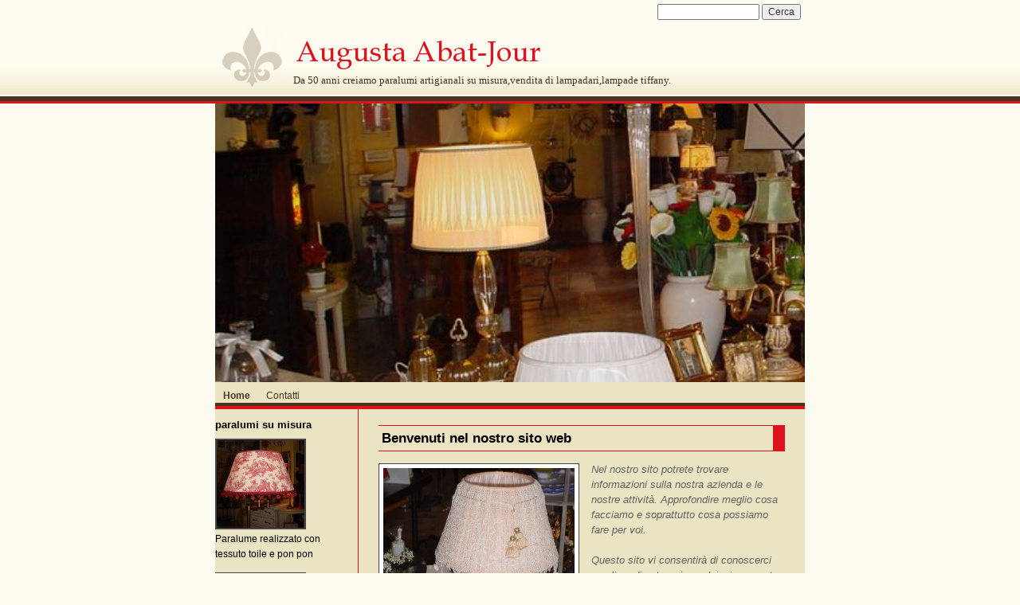

--- FILE ---
content_type: text/html
request_url: http://www.augustaabatjour.it/
body_size: 6837
content:
<!DOCTYPE HTML PUBLIC "-//W3C//DTD HTML 4.01 Transitional//EN" "http://www.w3.org/TR/html4/loose.dtd">
<html lang="it">
<head >
	<title>Augusta Abat-Jour</title>

	<meta charset="UTF-8" />
	
	
	
	<meta name="ROBOTS" content="ALL" />
	<link href="/" rel="canonical" />
	<meta content="(c)2023 Augusta Abat-Jour  all rights reserved." name="copyright" />
			
	<link rel="icon" href="/favicon.ico" type="image/x-icon" />
<link rel="shortcut icon" href="/favicon.ico" type="image/x-icon" />

	<link rel="stylesheet" href="/common_solswv1/css/photogallery.css" media="all" />
<style type="text/css">	
	a:active, a:focus {		
		outline-color: invert;
		outline-style: none;
		outline-width: 0pt;	
	}	
	.kill {	
		display: none !important;	
	}	
	.small-red-box {	
		width: 49.9%;
		float: left;		
	}
	.red_box_frame {	
		margin-bottom: 20px;		
	}	
	.red_box .text {	
		padding-top: 5px;
		padding-bottom: 7px;		
	}	
	.red_box img, wide_image {	
		margin-top: 7px !important		
	}
	#headergraphic{
		z-index:0;
	}
</style>
<script type="text/javascript" src="/common_solswv1/js/swfobject.js"></script> <style type='text/css'>
				.highslide-footer {display: none;}
				.highslide-header {display: none;}
				.redbox_add_btn {display:none;}
		</style><style type='text/css'>
						.send_friend .highslide-html .highslide-html-content{
							height: 610px!important;
							margin: 0 auto;
							position:relative;
							width: 700px!important;
						}
						.send_friend .highslide-footer {
							display: none;
						}
						.send_friend .highslide-header {
							display: none;
						}
						.send_friend .highslide-body {
							height: 610px!important;
							margin: 0 auto;
							width: 700px!important;
						}
						.send_friend .highslide-body iframe{
							height: 600px!important;
						}
						.send_friend_closebutton {
							background: url("/common_solswv1/js/highslide_last/graphics/close.png") repeat scroll 0 0 transparent;
							cursor: pointer;
							height: 30px;
							left: 15px;
							position: relative;
							top: -15px;
							width: 30px;
						}
						.send_friend .highslide-body iframe{
							width: 700px!important;
							height: 610px!important;
						}

						</style><script type="text/javascript" src="/common_solswv1/js/mootools-core.js"></script><script type="text/javascript" src="/common_solswv1/js/jquery.js"></script><script type="text/javascript">jQuery.noConflict();</script>

					<link rel="stylesheet" type="text/css" href="/common_solswv1/js/highslide_last/highslide.css" />
					<!--[if lt IE 7]>
					<link rel="stylesheet" type="text/css" href="/common_solswv1/js/highslide_last/highslide-ie6.css" />
					<![endif]-->
					<!-- questo era il contenuto di disclaimer_slideshow.css. ora è incluso -->
					<style type='text/css'>
						.highslide-html .highslide-html-content{
							height: 355px!important;
							margin: 0 auto;
							position:relative;
							width: 366px!important;
						}
						.highslide-footer {
							display: none;
						}
						.highslide-header {
							display: none;
						}
						.highslide-body {
							height: 350px!important;
							margin: 0 auto;
							text-align: justify;
							width: 340px!important;
						}
						.highslide-body iframe{
							width: 352px!important;
							height: 350px!important;
						}
					</style>
					<!-- questo era il contenuto di contact_slideshow.js. ora è incluso -->
					<script type="text/javascript" src="/common_solswv1/js/highslide_last/highslide-full.packed.js"></script>
					 <script type="text/javascript">
					 	var graphicsDir = decodeURIComponent('%2Fcommon_solswv1%2Fjs%2Fhighslide_last%2Fgraphics%2F');

					 	hs.registerOverlay({
							html: '<div class="closebutton" onclick="return hs.close(this)" title="Close"></div>',
							position: 'top right',
							fade: 0, // fading the semi-transparent overlay looks bad in IE
							useOnHtml: true,
							offsetX: 5,
							offsetY: -4
						});
						hs.marginBottom = 5;
						hs.align = "center";
						hs.showCredits = false;
						hs.graphicsDir = graphicsDir;
						hs.dimmingOpacity = 0.75;
						hs.wrapperClassName = 'borderless floating-caption';
						hs.dragHandler = null;
						hs.outlineType = 'rounded-white';
						hs.overflow = "hidden";
					 </script>
			<script type="text/javascript">
				hs.transitions = ['expand', 'crossfade'];
				hs.align = 'center';
				</script>
			
<link href="/common_solswv1/css/framework_old_tmpl.css" rel="stylesheet" media="screen" type="text/css" />
<link href="/common_solswv1/css/framework_global.css" rel="stylesheet" media="screen" type="text/css" />
<link href="/1/css/style.css" rel="stylesheet" media="screen" type="text/css" />
<style type="text/css">
						.slideshow {display: block;position: relative;z-index: 0;}
						.slideshow-images {display: block;overflow: hidden;position: relative;}
						.slideshow-images img {display: block;position: absolute;z-index: 1;}
						.slideshow-images-visible {opacity: 1;}
						.slideshow-images-prev {opacity: 0;}
						.slideshow-images-next {opacity: 0;}
						.slideshow-images img {float: left;left: 0;top: 0;}
						</style><script type="text/javascript" src="/common_solswv1/js/mootools-more.js"></script><script type="text/javascript" src="/common_solswv1/js/slideshow/slideshow.js"></script><script type="text/javascript" src="/common_solswv1/js/slideshow/slideshow.kenburns.js"></script><script type="text/javascript">
			/* <![CDATA[ */
				var slide = new Class({
					initialize: function(){
						this.nomeheader = "headergraphic";
						if($("headergrafico") != null)
							this.nomeheader ="headergrafico";
						$(this.nomeheader).set("styles",{"height" : "350px"});
						$$(".headerflash-deco01").set("styles", {"z-index" : "800"});
						$$(".headerflash-deco02").set("styles", {"z-index" : "800"});
						$$(".headerflash-deco03").set("styles", {"z-index" : "800"});
						$$(".headerflash-deco04").set("styles", {"z-index" : "800"});
						if($("header_pref2") != null)
							$("header_pref2").set("styles",{"z-index" : "999"});
						this.flag = 0;
						(function(){this.start();}).delay(0,this);
					},
					start: function(){
						var headers = ["header1.jpg","header2.jpg","header3.jpg"];
						this.show = new Slideshow.KenBurns(
											this.nomeheader,
											headers,
											{
												controller : false,
												overlap : true,
												center: false,
												height: 350,
												hu: decodeURIComponent("%2Fimages%2F"),
												width: 740,
												slide: 1,
												delay: 5000,
												duration: 2000,
												transition: Fx.Transitions.Elastic.easeOut,
												direction: "right",
												onComplete: function(){
														if(this.flag == 2){
															$(this.nomeheader).set("styles",{"background-image" : "url()"});
														}
														this.flag +=1;
												}.bind(this),
												onEnd: function(){
													this.show.pause(1);
													(function(){
														this.pause(0);
													}).delay(0,this.show);
												}.bind(this)
											});
					}
				});
			window.addEvent("load", function(){
				window.slide = new slide();
			});
			/* ]]> */
			</script>

	
     <style type="text/css">
      #main_menu li.home  a {font-weight: bold;}
     </style> 

  <link href="/common_solswv1/css/style_print.css" media="print" rel="stylesheet" type="text/css" />
<script type="text/javascript" src="/common_solswv1/js/cart.js?v=201507"></script>

		<script type="text/javascript">
		/* <![CDATA[ */
			function dirottatore(a,b){
				if(/android.+mobile|avantgo|bada\/|blackberry|bb10|blazer|compal|elaine|fennec|hiptop|iemobile|ip(hone|od)|iris|kindle|lge |maemo|midp|mmp|opera m(ob|in)i|palm( os)?|phone|p(ixi|re)\/|plucker|pocket|psp|symbian|treo|up\.(browser|link)|vodafone|wap|windows (ce|phone)|xda|xiino/i.test(a)||/1207|6310|6590|3gso|4thp|50[1-6]i|770s|802s|a wa|abac|ac(er|oo|s\-)|ai(ko|rn)|al(av|ca|co)|amoi|an(ex|ny|yw)|aptu|ar(ch|go)|as(te|us)|attw|au(di|\-m|r |s )|avan|be(ck|ll|nq)|bi(lb|rd)|bl(ac|az)|br(e|v)w|bumb|bw\-(n|u)|c55\/|capi|ccwa|cdm\-|cell|chtm|cldc|cmd\-|co(mp|nd)|craw|da(it|ll|ng)|dbte|dc\-s|devi|dica|dmob|do(c|p)o|ds(12|\-d)|el(49|ai)|em(l2|ul)|er(ic|k0)|esl8|ez([4-7]0|os|wa|ze)|fetc|fly(\-|_)|g1 u|g560|gene|gf\-5|g\-mo|go(\.w|od)|gr(ad|un)|haie|hcit|hd\-(m|p|t)|hei\-|hi(pt|ta)|hp( i|ip)|hs\-c|ht(c(\-| |_|a|g|p|s|t)|tp)|hu(aw|tc)|i\-(20|go|ma)|i230|iac( |\-|\/)|ibro|idea|ig01|ikom|im1k|inno|ipaq|iris|ja(t|v)a|jbro|jemu|jigs|kddi|keji|kgt( |\/)|klon|kpt |kwc\-|kyo(c|k)|le(no|xi)|lg( g|\/(k|l|u)|50|54|e\-|e\/|\-[a-w])|libw|lynx|m1\-w|m3ga|m50\/|ma(te|ui|xo)|mc(01|21|ca)|m\-cr|me(di|rc|ri)|mi(o8|oa|ts)|mmef|mo(01|02|bi|de|do|t(\-| |o|v)|zz)|mt(50|p1|v )|mwbp|mywa|n10[0-2]|n20[2-3]|n30(0|2)|n50(0|2|5)|n7(0(0|1)|10)|ne((c|m)\-|on|tf|wf|wg|wt)|nok(6|i)|nzph|o2im|op(ti|wv)|oran|owg1|p800|pan(a|d|t)|pdxg|pg(13|\-([1-8]|c))|phil|pire|pl(ay|uc)|pn\-2|po(ck|rt|se)|prox|psio|pt\-g|qa\-a|qc(07|12|21|32|60|\-[2-7]|i\-)|qtek|r380|r600|raks|rim9|ro(ve|zo)|s55\/|sa(ge|ma|mm|ms|ny|va)|sc(01|h\-|oo|p\-)|sdk\/|se(c(\-|0|1)|47|mc|nd|ri)|sgh\-|shar|sie(\-|m)|sk\-0|sl(45|id)|sm(al|ar|b3|it|t5)|so(ft|ny)|sp(01|h\-|v\-|v )|sy(01|mb)|t2(18|50)|t6(00|10|18)|ta(gt|lk)|tcl\-|tdg\-|tel(i|m)|tim\-|t\-mo|to(pl|sh)|ts(70|m\-|m3|m5)|tx\-9|up(\.b|g1|si)|utst|v400|v750|veri|vi(rg|te)|vk(40|5[0-3]|\-v)|vm40|voda|vulc|vx(52|53|60|61|70|80|81|83|85|98)|w3c(\-| )|webc|whit|wi(g |nc|nw)|wmlb|wonu|x700|xda(\-|2|g)|yas\-|your|zeto|zte\-/i.test(a.substr(0,4)))
				{
					if(Cookie.read("sol_mobi") == null || Cookie.read("sol_mobi") == 0)
						window.location=b;
				}else{
					if(Cookie.read("sol_mobi")!= null && Cookie.read("sol_mobi") == 1)
						window.location=b;
				}
			}
			dirottatore(navigator.userAgent||navigator.vendor||window.opera,"//m.augustaabatjour.it/1/home_469510.html" + window.location.search + window.location.hash);
			/*]]>*/
		</script></head>
<body id="home">

<div id="whopper">
	<div id="contentwrap">
		<table id="page" border="0" cellpadding="0" cellspacing="0" width="740">
			<tr>
				<td colspan="2">




<!-- ******** header + headergrafico -->
<!-- header = search + [ brand (logo + title)] -->

<div id="header">

<table border="0" cellpadding="0" cellspacing="0" width="100%" id="head">
<tr>
<td valign="top"></td>
<td id="search" colspan="2"><form action="/search_solswv1" method="post" name="search">
	<input type="hidden" name="id_lingua" value="1" />
	<input type="hidden" name="search" value="1" />
	<input type="hidden" name="op" value="1" />
	<input type="text" id="searchstyle" name="search_value" value="" />
	<input class="submitstyle" type="submit" value="Cerca" />
</form></td>
</tr>
</table>

<table border="0" cellpadding="0" cellspacing="0" width="100%" id="brand">
<tr>
<td valign="top">
<div id="logo"><!-- LOGO -->
<a href="/" 
			style="text-decoration: none;
			display: block;
			background: transparent url('/1/images/12084_30_902358_0.png') no-repeat !important;
			background: none;
			filter: progid:DXImageTransform.Microsoft.AlphaImageLoader(enabled=true, sizingMethod='image', src='/1/images/12084_30_902358_0.png');
			width: 83px;
			height: 84px;"
			 title="Augusta Abat-Jour"></a>
<!-- FINE LOGO --></div>
</td><td id="title"><div style="margin: 2px 0 0 3px; width: 560px; float: left; height: 50px; position: relative;">
	<a style="display: block; position: absolute; height: 50px; width: 100%; z-index: 30;" target="_top" href="/" title="Augusta Abat-Jour"><span class="kill">Augusta Abat-Jour</span></a>
	<h1 style="padding:15px 0 0 5px; position: absolute; height: 50px; width: 100%; z-index: 20;" class=" kill">Augusta Abat-Jour</h1>
	<span style="display: block; position: absolute; height: 50px; width: 100%; z-index: 10; overflow: hidden; background: transparent url(/images/graphic_title_1.png) no-repeat !important;background: none;filter: progid:DXImageTransform.Microsoft.AlphaImageLoader(enabled=true, sizingMethod='image', src='/images/graphic_title_1.png');"></span>
</div>
<div style="clear: both;"></div> <h2> Da 50 anni creiamo paralumi artigianali su misura,vendita di lampadari,lampade tiffany. </h2></td>
</tr>
</table>


</div>
<div id="headergrafico"></div>
<!-- ******** fine  -->

<!-- **** main menu orizzontale **** -->
<div id="main_menu">
<!-- Navigazione principale -->
<ul>
<li class="home"><a href="/" title="Augusta Abat-Jour">Home</a></li>

<li class="contatti"><a href="/1/contatti_469512.html" title="Contatti - Augusta Abat-Jour" rel="nofollow">Contatti</a></li>

</ul>
<!-- Fine navigazione principale --> 
</div>
	</td>
</tr>
<tr>
	<td id="leftcol" valign="top">
		<div id="leftcol_cont">
                
		
		
		
	        
	
	
	<script>
/*
window['solPageSettings'] = {
	id: '5', //blue_box_container
	hs_href:"",
	hs_width: '',
	hs_height: '',
	hs_aligh: ''
}
 */
</script>
<div class="blue_box_container">
	<div class="blue_box_container-deco01">
		<div class="blue_box_container-deco02">
			<div class="blue_box_container-deco03">
				
							<div class="blue_box_wrapper">
								
								



<div class="blue_box">
<h4><span>paralumi su misura</span></h4>

<img src="/1/images/110_0_2682043_73504.jpg" alt="paralumi su misura - Augusta Abat-Jour"/>
<p>Paralume realizzato con tessuto toile e pon pon</p>

<img src="/1/images/110_0_2686437_73504.jpg" alt="paralumi su misura - Augusta Abat-Jour"/>
<p>Ventola a scudo con applicazione a ricamo</p>

<img src="/1/images/110_0_2682032_73504.jpg" alt="paralumi su misura - Augusta Abat-Jour"/>
<p>Fiorentina di ottone con paralume sagomato di pergamena con stampe floreali</p>

</div>




								
								



<div class="blue_box">
<h4><span>Lampade Tiffany</span></h4>

<img src="/1/images/110_0_2682035_73504.jpg" alt="Lampade Tiffany - Augusta Abat-Jour"/>
<p>sospensione ovale Tiffany a 3 luci.
Mis. cm68 x cm 32</p>

<img src="/1/images/110_0_2682033_73504.jpg" alt="Lampade Tiffany - Augusta Abat-Jour"/>
<p>Lampada da tavolo diametro cm 30, altezza cm 35</p>

<img src="/1/images/110_0_2682109_73504.jpg" alt="Lampade Tiffany - Augusta Abat-Jour"/>
<p>Lampada da tavolo: diametro cm 25, altezza cm 15</p>

<img src="/1/images/110_0_2682108_73504.jpg" alt="Lampade Tiffany - Augusta Abat-Jour"/>
<p>Lampada  Tiffany grande: diametro cm 40, altezza cm 60. Basamento in fusione di bronzo</p>

<img src="/1/images/110_0_2686435_73504.jpg" alt="Lampade Tiffany - Augusta Abat-Jour"/>
<p>Gatto Tiffany. Altezza cm 22</p>

</div>




								
							</div>
							
				
			</div>
		</div>
	</div>
</div>
<div id="social_container"></div>
 


	</td>
	<td id="centercol" valign="top">
<div id="centercol_cont">	
 


<script>
window['solPageSettings'] = {
	id: '2', //static e home
	hs_href:"",
	hs_width: '',
	hs_height: '',
	hs_aligh: ''
}
</script>
<!--REDBOX START -->

<div  id="red_box_container">
	<div  id="red_box_container-deco01">
				
		<div class="red_box_frame big-red-box " id="red-box01"><div class="red_box_frame-deco01">
	<div class="red_box_frame-deco02">
		<div class="red_box_frame-deco03">
			<div class="red-box-inner">
			
				

					<div style="clear:both"></div>

					<div class="red_box" id="pr_1093575">
						<h3 >
	<span class="red_box_h3-deco01"></span>
	<span class="red_box_h3-deco02"></span>
	<span class="red_box_h3-deco03"></span><span class="h3_txt">Benvenuti nel nostro sito web</span></h3><span class="h3_separator"></span>
						<div class="red-box-content">
							
							
							<img style="float: left;" class="left_image" src="/1/images/240_0_2682027_73504.jpg" alt="Benvenuti nel nostro sito web - Augusta Abat-Jour"/>
							<div class="abstract"></div>
							<div class="text"><p><span style="font-family: tahoma,arial,helvetica,sans-serif; font-size: medium;"></span><em><span style="font-family: tahoma,arial,helvetica,sans-serif; font-size: small;">Nel nostro sito potrete trovare informazioni sulla nostra azienda e le nostre attivit&agrave;. Approfondire meglio cosa facciamo e soprattutto cosa possiamo fare per voi.</span></em><br /><br /><em><span style="font-family: tahoma,arial,helvetica,sans-serif; font-size: small;">Questo sito vi consentir&agrave; di conoscerci meglio e di entrare in qualsiasi momento in contatto con noi per ricevere maggiori informazioni.</span></em></p></div>
							
							
							
							
						</div>
					</div>
					
					<div class="date_and_comments">  </div>

				

			</div>
		</div>
	</div>
</div>
</div>
		<div class="red_box_frame small-red-box left-red-box " id="red-box02"><div class="red_box_frame-deco01">
	<div class="red_box_frame-deco02">
		<div class="red_box_frame-deco03">
			<div class="red-box-inner">
			
				

					<div style="clear:both"></div>

					<div class="red_box" id="pr_1093576">
						<h3 >
	<span class="red_box_h3-deco01"></span>
	<span class="red_box_h3-deco02"></span>
	<span class="red_box_h3-deco03"></span><span class="h3_txt">Paralumi</span></h3><span class="h3_separator"></span>
						<div class="red-box-content">
							
							
							<div align="center"><img style="float: left;" class="left_image" src="/1/images/220_0_2682031_73504.jpg" alt="Paralumi - Augusta Abat-Jour"/></div>
							<div class="abstract"></div>
							<div class="text"><p><em><span style="font-family: tahoma,arial,helvetica,sans-serif; font-size: medium;">Realizziamo paralumi su misura con una vasta scelta di tessuti e colori anche su disegno e con tessuti forniti dai clienti.</span></em></p>
<p><em><span style="font-family: tahoma,arial,helvetica,sans-serif; font-size: medium;">Eseguiamo lavorazioni particolari per impreziosire i vostri paralumi quali: arricciature,pliss&egrave;,ricamo a nido d'ape, applicazioni di pizzi macram&egrave;.</span></em></p>
<p></p></div>
							
							
							
							
						</div>
					</div>
					
					<div class="date_and_comments">  </div>

				

			</div>
		</div>
	</div>
</div>
</div>
		<div class="red_box_frame small-red-box right-red-box " id="red-box03"><div class="red_box_frame-deco01">
	<div class="red_box_frame-deco02">
		<div class="red_box_frame-deco03">
			<div class="red-box-inner">
			
				

					<div style="clear:both"></div>

					<div class="red_box" id="pr_1093577">
						<h3 >
	<span class="red_box_h3-deco01"></span>
	<span class="red_box_h3-deco02"></span>
	<span class="red_box_h3-deco03"></span><span class="h3_txt">lampade Tiffany</span></h3><span class="h3_separator"></span>
						<div class="red-box-content">
							
							
							<div align="center"><img style="float: left;" class="left_image" src="/1/images/220_0_2682033_73504.jpg" alt="lampade Tiffany - Augusta Abat-Jour"/></div>
							<div class="abstract"></div>
							<div class="text"><p><em><span style="font-family: tahoma,arial,helvetica,sans-serif; font-size: medium;">Disponiamo di&nbsp;una vasta scelta di lampade Tiffany</span></em></p></div>
							
							
							
							
						</div>
					</div>
					
					<div class="date_and_comments">  </div>

				

			</div>
		</div>
	</div>
</div>
</div>
		<div style="clear: both;"></div>
		<div class="red_box_frame small-red-box left-red-box " id="red-box04"><div class="red_box_frame-deco01">
	<div class="red_box_frame-deco02">
		<div class="red_box_frame-deco03">
			<div class="red-box-inner">
			
				

					<div style="clear:both"></div>

					<div class="red_box" id="pr_1093578">
						<h3 >
	<span class="red_box_h3-deco01"></span>
	<span class="red_box_h3-deco02"></span>
	<span class="red_box_h3-deco03"></span><span class="h3_txt">ristrutturazione lampadari antichi</span></h3><span class="h3_separator"></span>
						<div class="red-box-content">
							
							
							<div align="center"><img style="float: left;" class="left_image" src="/1/images/220_0_2682074_73504.jpg" alt="ristrutturazione lampadari antichi - Augusta Abat-Jour"/></div>
							<div class="abstract"></div>
							<div class="text"><p><a title="immagini" target="_self"></a><br /><em><span style="font-family: tahoma,arial,helvetica,sans-serif; font-size: medium;">Restauriamo lampade e lampadari antichi conservando il pi&ugrave; possibile l'originalit&agrave; dell'oggetto.</span></em></p></div>
							
							
							
							
						</div>
					</div>
					
					<div class="date_and_comments">  </div>

				

			</div>
		</div>
	</div>
</div>
</div>
		<div class="red_box_frame small-red-box right-red-box " id="red-box05"><div class="red_box_frame-deco01">
	<div class="red_box_frame-deco02">
		<div class="red_box_frame-deco03">
			<div class="red-box-inner">
			
				

					<div style="clear:both"></div>

					<div class="red_box" id="pr_1093579">
						<h3 >
	<span class="red_box_h3-deco01"></span>
	<span class="red_box_h3-deco02"></span>
	<span class="red_box_h3-deco03"></span><span class="h3_txt">complementi d&#039;arredo</span></h3><span class="h3_separator"></span>
						<div class="red-box-content">
							
							
							<div align="center"><img style="float: left;" class="left_image" src="/1/images/220_0_2682088_73504.jpg" alt="complementi d&#039;arredo - Augusta Abat-Jour"/></div>
							<div class="abstract"></div>
							<div class="text"><p><em><span style="font-family: tahoma,arial,helvetica,sans-serif; font-size: medium;">Nel nostro negozio potrere trovare anche tavolini, carrelli, cassettoni,credenze in stile e molto altro ancora</span></em></p></div>
							
							
							
							
						</div>
					</div>
					
					<div class="date_and_comments">  </div>

				

			</div>
		</div>
	</div>
</div>
</div>
		<div style="clear: both;"></div>
		
	</div>
</div>

<!--REDBOX END -->

 

<div id="viral">
<ul><li>17/01/2026</li>
<li><!-- COUNTER -->
<span id="counterToHide"></span>
<script type="text/javascript">
	var printedcounter = document.getElementById("counterToHide");
	printedcounter.parentNode.style.display = "none";
</script></li>
<li></li>
<li class="last"><a href="/invia_solswv1?id_lingua=1" rel="nofollow" onclick="return hs.htmlExpand(this,{wrapperClassName: 'send_friend', objectType: 'iframe',objectLoadTime: 'after'});">Invia a un amico</a></li>
</ul>
</div>

 </div>
	</td>
</tr>
<tr>
	<td colspan="2" id="footer">
	
		<span class="copyright"> &copy;&nbsp;2023 Augusta Abat-Jour. All rights reserved.   | powered by <a href="//www.register.it/" target="_blank" title="Register.it">Register.it</a> - <a href="//simply-website.net/it/disclaimer.html" target="_blank" onclick="return hs.htmlExpand(this,{objectType: 'iframe',objectLoadTime: 'after'});">Disclaimer</a> | <a href="//m.augustaabatjour.it/1" id="mobile_link">Mobile</a><script type="text/javascript">
					/* <![CDATA[ */
						$("mobile_link").addEvent("click",function(e){
							e.stopPropagation();
							if(Cookie.read("sol_mobi")!= null && Cookie.read("sol_mobi")==1)
								Cookie.write("sol_mobi","0",{path:"/", domain: "augustaabatjour.it"});
							else
								Cookie.write("sol_mobi","1",{path:"/", domain: "augustaabatjour.it"});
							window.location = "http://m.augustaabatjour.it/1";
						});
					/* ]]> */
					</script> </span> 
		</td>
	</tr>
</table>
</div>
</div>

</body>
</html>



--- FILE ---
content_type: text/css
request_url: http://www.augustaabatjour.it/1/css/style.css
body_size: 2621
content:


/************************************
*  Gabbia D - orizzonte 2
*  Copyright: Sitonline.it
*************************************/

/* OGGETTI PRINCIPALI DEL SITO
==============================  */
body {
	margin: 0;
	padding: 0;
	background: #FEFCF0;
	font: 12px/1.5 verdana, sans-serif;
	color: #000;
        background-image: url(/tmpl_images/bgbody.jpg);
	background-repeat: repeat-x;
}

p, h1, h2, h3, h4, h5, form { margin: 0; line-height: 19px;}
img { border: 0; }
.mp3_container {margin: 5px 0 0 6px}

h1 {font-size:24px}
h2 {font-size:13px; font-weight: normal;}
h1, h2 {padding:3px 5px;}
h3, h4 {padding-bottom: 5px}
h3 {font-size:17px; }
h4 {font-size:13px; padding:0;}
h5 {font-size:12px; font-weight: normal}

/* LINK ---- */
a:link { color: #D17474; }
a:visited { color: #D17474; }
a:hover { color: #000; }

/* NAV ---- */
#path { font-size:11px; padding:5px 5px 5px 10px; color:#777;}
h3.pagename { padding:5px 5px 5px 10px; color: #000; }

/* STRUTTURA PAGINE
===================  */
#whopper {
	width: 740px;
	margin: 0 auto;
}
#contentwrap {text-align: left;}
#page {  }

/* Formattazione delle colonne */
#leftcol { border-right:1px solid #DF111D; border-top:4px solid #DF111D; background-color: #EAE4C2; border-bottom:2px solid #DF111D }
#leftcol_cont { width: 179px;}
#centercol { background-color: #EAE4C2; border-top:4px solid #DF111D; border-bottom:2px solid #DF111D}
#centercol_cont { width: 560px; }
#leftcol { padding-bottom: 20px }
#rightcol { padding-bottom: 20px }

/* HEADER (BRAND + SEARCH)
=========  */
#header {height:130px;}
#brand {vertical-align:top; } /* contiene LOGO+TITLE */
#logo a { margin:0 5px 5px 5px; }
#title {  width:100%; font-family: "Trebuchet MS";} /* contiene h1 + h2 */
#header h1 {color: #DF111D;}
#header h1 a, #header h1 a:visited { color: #DF111D; text-decoration:none; }
#header h2 {color: #493421;}
#headergrafico { background-image: url("/images/header1.jpg");width: 740px;  height: 350px; }

/* NAVIGAZIONE PRINCIPALE DEL SITO - ** ORIZZONTALE -- */
#main_menu {margin: 0px;}
#main_menu ul {
	margin: 0;
	padding: 8px 0 0 0;
	float: left;
	width: 100%;
        background: #EAE4C2;
	border-bottom:4px solid #493421;
}
#main_menu ul li { 
        display: inline; 
        float: left;
}
#main_menu li a {
	color: #493421;
	text-decoration: none;
	font-size: 12px;
	padding: 10px 10px 5px;
}
#main_menu li a:hover {
	color: #fff;
	background-color:#493421;}

/* NAVIGAZIONE SECONDARIA DEL SITO -- */
#sub_menu {margin:10px;}
#sub_menu_father { font-weight: bold; color:#000; font-size:14px;}
#sub_menu ul {margin: 0; padding: 0;}
#sub_menu li {list-style-type: none; padding:2px 5px;}
#sub_menu li a {color: #666; text-decoration: none;}
#sub_menu li a:hover { color: #000; text-decoration:underline; }

/* BOX DI CONTENUTO 
===================  */
#red_box_container, #dinamic_red_box_container { padding: 0px 15px 5px; }
#home #red_box_container {padding-top:10px;}
.red_box { margin: 10px; color: #666;}
.red_box h3 { 
     	color: #000;
        padding:6px 4px;
        margin-bottom:8px;
	border-bottom: 1px solid #DF111d;
        border-top: 1px solid #DF111d;
        border-right: 15px solid #DF111d;
	}
.red_box h3 a, .red_box h3 a:visited {color: #000; text-decoration:none;}
.red_box img, .wide_image { margin: 0 15px 15px 0; padding: 5px; background: #fff; border: 1px solid #444; }
.red_box .allegati {}
#content .red_box .abstract {font-style:italic;}

#blue_box_container { margin: 6px 10px;}
.blue_box { margin: 5px 0 10px; }
.blue_box h4 { color: #000; margin-top: 10px; padding-bottom: 5px;}
.blue_box a, .blue_box a:visited {}
.blue_box a:hover {color: #999;}
.blue_box img { margin: 3px 0px; border: 2px solid #444; }
.blue_box p {padding: 0 6px 0 0; margin-bottom: 10px}

#box_news_hp { margin: 20px 10px;} /* uguale a blue_box_container  */
#box_news_hp .news_item {}
#box_news_hp h4 { color: #000; } /* il titolo */
#box_news_hp h5 a { font-size: 11px;}
#box_news_hp h5 a:hover { }
#box_news_hp p {font-size:10px;}

.news_item {padding: 0 0 6px 0}

/* PAGING DELLE PAGINE DINAMICHE -------------------------------------------- */
#nav_dinamic {display: block; padding: 5px 10px 10px 5px; text-align: right;}
#nav_dinamic a:hover, #nav_dinamic a:active {}

/* NAVIGAZIONE DELLA PAGINA DINAMICA -- */
ul#navigation { list-style-type: none; margin: 0; padding: 6px 0; border-top: 1px solid #ccc; }
ul#navigation li a {text-decoration: none; }
ul#navigation li a:hover {}
ul#navigation .left { float: left; }
ul#navigation .right { float: right; }

#back a:link, #back a:visited {text-decoration: none; margin-bottom: 20px; font-size: 10px;}
#back a:hover, #back a:active {}

/* UTILITY
===========  */
#print, .date_and_comments, #lang_menu, #viral {font-size: 11px;}
#print { text-align: right; padding-right:15px; }
.date_and_comments { clear:both; text-align: right; padding-right:10px; } /* non levare il clear */

#viral { margin: 20px auto 0; text-align: center;}
#viral ul { margin: 0; padding: 0; width: 100%; }
#viral ul li { display: inline; }
#viral li, #viral li a, #viral li a:hover { color: #000; }
#viral li { text-decoration: none; font-size:11px; padding: 2px 4px 2px 6px; border-right:1px solid #999; }
#viral li.last { border-right:0; }
#viral li a { text-decoration: none; }
#viral li a:hover { text-decoration: underline; }
#leftcol, #rightcol, #centercol  {padding-bottom: 20px}

.date_and_comments { clear:both; text-align: right; padding-right:10px; } /* non levare il clear */

/* SEARCH ----------------------------------------------- */
#search { text-align:right; padding:5px;}
#searchstyle { width: 120px;} /* larghezza della buca */

.search_result { padding: 10px 0; line-height: 170%; }
.search_result h5 {font-size: 14px;}
.search_result p {  }
.gotolink {text-align:right; font-size:10px;}

/* PAGINA CONTATTI
==============================================================================================  */
/*----------------------- FORM PAGINA CONTATTI -------------------*/
#box_contact {
margin-left: 12px;
margin-bottom: 20px;
line-height: 170%;
width:482px;
color:#222222;
}
#contact_box {
width:494px;
margin-left:12px!important;
}
/*----------------------- FORM PAGINA CONTATTI -------------------*/
.form_int {padding: 10px; width:500px;}
.form_int form { }
.form_int legend { font-weight: bold; color: #666; padding:3px; }
.form_int fieldset { border: 1px solid #666; }
.form_int label { color: #666; display: block; text-align: right; margin:0 10px;}
textarea, input { color: #333; font-size: 12px; font-family: verdana, sans-serif;}
.submit_send {}
textarea { width: 240px; }
.contact_form { width: 240px; }

/* FOOTER
==============================================================================================  */
#footer {  font-size:11px; 
        text-align: center; 
	height: 50px;}
.copyright { color: #666; }
#footer a {color:#666;} /* powered by */
.rss {}

.graphic_title {
height: 50px;
width: 560px;
}

.kill {
display: none !important;
}

#lang_menu {
padding: 0;
margin:0;
}

#lang_menu ul {
float:right;
list-style-type: none;
padding: 7px 0 0 10px;
margin:0;
}

#lang_menu li {
display:inline;
}

#lang_menu img {
margin: 0 7px 0 0;
}


html>body .clear_ff { /*FF*/
clear:both;
}

.clear_ff { /*IE6*/
clear:none;
}

*:first-child+html .clear_ff { /*IE7*/
clear:none;
}

.small-red-box { width: 49.9%; float:left; }
/* SIDEBAR ALBUM
====================================================*/
.sidebar-albums li a b img {
border: 2px solid #444444;
}
.sidebar-albums ul {
padding: 0px;
margin-left: 0px;
}
.sidebar-albums li {
display: block;
padding: 0 10px 15px 10px;
}
.sidebar-albums li a span {
margin: 2px!important;
margin:2px 2px 4px 2px;
}
*:first-child+html .sidebar-albums li a span {
margin:2px 2px 4px 2px!important;
}
.sidebar-albums h4 {
color:#000000;
padding-left:10px;
padding-right:10px;
margin: 10px 0px;
}
.sidebar-albums li a {
text-decoration: none;
}
.sidebar-albums li a b {background: none;}
/*-------- SHARE BOX -------*/
#share_box{margin-left:10px!important;margin-bottom:10px!important;}
#home_page #share_box{margin-bottom: 0px!important;}
#facebook_box,#twitter_box,#flickr_box{margin-left: 10px!important;}


--- FILE ---
content_type: application/javascript
request_url: http://www.augustaabatjour.it/common_solswv1/js/slideshow/slideshow.kenburns.js
body_size: 1275
content:
/**
Script: Slideshow.KenBurns.js
	Slideshow.KenBurns - KenBurns extension for Slideshow, includes zooming and panning effects.

License:
	MIT-style license.

Copyright:
	Copyright (c) 2008 [Aeron Glemann](http://www.electricprism.com/aeron/).
	
Dependencies:
	Slideshow.
*/
(function(){
	Slideshow.KenBurns = new Class({
		Extends: Slideshow,

		options: {
			pan: [50, 75],
			zoom: [50, 75]
		},

	/**
	Constructor: initialize
		Creates an instance of the Slideshow class.

	Arguments:
		element - (element) The wrapper element.
		data - (array or object) The images and optional thumbnails, captions and links for the show.
		options - (object) The options below.

	Syntax:
		var myShow = new Slideshow.KenBurns(element, data, options);
	*/

		initialize: function(el, data, options){
			options = options || {};
			options.overlap = true;
			options.resize = 'width';
			options.fast = true;
			['pan', 'zoom'].each(function(p){
				if (this[p] != undefined){
					if (typeOf(this[p]) != 'array') this[p] = [this[p], this[p]];
					this[p].map(function(n){return (n.toInt() || 0).limit(0, 100);});					
				}
			}, options);
			this.parent(el, data, options);
		},

	/**
	Private method: show
		Does the slideshow effect.
	*/

		_show: function(fast){
			if (!this.image.retrieve('morph')){
				$$(this.a, this.b).set({
					'tween': {'duration': this.options.duration, 'link': 'cancel', 'onStart': this._start.bind(this), 'onComplete': this._complete.bind(this), 'property': 'opacity'},
					'morph': {'duration': (this.options.delay + this.options.duration * 2), 'link': 'cancel', 'transition': 'linear'}
				});
			}
			this.image.set('styles', {'bottom': 'auto', 'left': 'auto', 'right': 'auto', 'top': 'auto'});
			var props = ['top left', 'top right', 'bottom left', 'bottom right'][this.counter % 4].split(' ');
			this.image.setStyles([0, 0].associate(props));
			var src = this.data.images[this.slide];
			var cache = this.cache[src];
			dh = this.height / cache.height;
			dw = this.width / cache.width;
			delta = (dw > dh) ? dw : dh;
			var values = {},
				zoom = (Number.random.apply(Number, this.options.zoom) / 100.0) + 1,
				pan = Math.abs((Number.random.apply(Number, this.options.pan) / 100.0) - 1);
			['height', 'width'].each(function(prop, i){
				var e = Math.ceil(cache[prop] * delta),
					s = (e * zoom).toInt();		
				values[prop] = [s, e];
				if (dw > dh || i){
					e = (this[prop] - this.image[prop]);
					s = (e * pan).toInt();			
					values[props[i]] = [s, e];
				}
			}, this);
			var paused = ((this.firstrun && this.options.paused) || this.paused);
			if (fast || paused){
				this._center(this.image);
				this.image.get('morph').cancel();
				if (paused)
					this.image.get('tween').cancel().set(0).start(1);
				else
					this.image.get('tween').cancel().set(1);
			} 
			else{
				this.image.get('morph').start(values);
				this.image.get('tween').set(0).start(1);
			}
		}
	});

})();